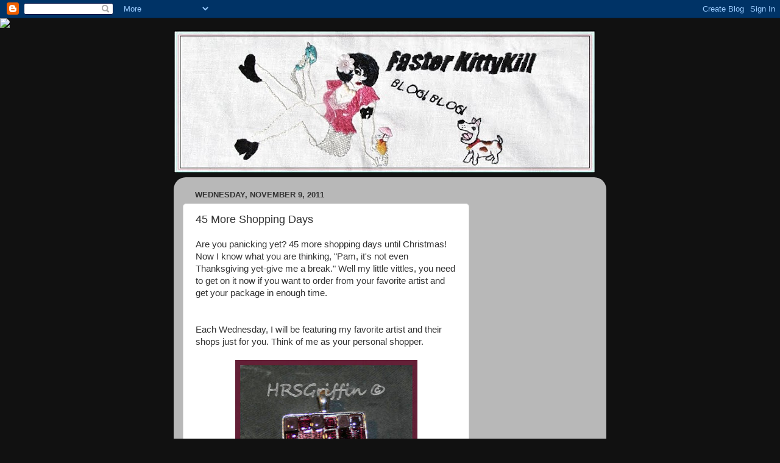

--- FILE ---
content_type: text/html; charset=utf-8
request_url: https://www.google.com/recaptcha/api2/aframe
body_size: 269
content:
<!DOCTYPE HTML><html><head><meta http-equiv="content-type" content="text/html; charset=UTF-8"></head><body><script nonce="5SgYgHlxUTpTSPgBX-EXOQ">/** Anti-fraud and anti-abuse applications only. See google.com/recaptcha */ try{var clients={'sodar':'https://pagead2.googlesyndication.com/pagead/sodar?'};window.addEventListener("message",function(a){try{if(a.source===window.parent){var b=JSON.parse(a.data);var c=clients[b['id']];if(c){var d=document.createElement('img');d.src=c+b['params']+'&rc='+(localStorage.getItem("rc::a")?sessionStorage.getItem("rc::b"):"");window.document.body.appendChild(d);sessionStorage.setItem("rc::e",parseInt(sessionStorage.getItem("rc::e")||0)+1);localStorage.setItem("rc::h",'1769061124044');}}}catch(b){}});window.parent.postMessage("_grecaptcha_ready", "*");}catch(b){}</script></body></html>